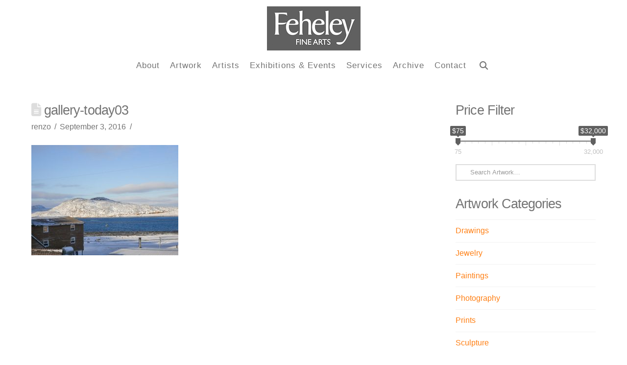

--- FILE ---
content_type: text/html; charset=utf-8
request_url: https://www.google.com/recaptcha/api2/anchor?ar=1&k=6LfHrSkUAAAAAPnKk5cT6JuKlKPzbwyTYuO8--Vr&co=aHR0cHM6Ly9mZWhlbGV5ZmluZWFydHMuY29tOjQ0Mw..&hl=en&v=9TiwnJFHeuIw_s0wSd3fiKfN&size=invisible&anchor-ms=20000&execute-ms=30000&cb=oz0f99vdje11
body_size: 48798
content:
<!DOCTYPE HTML><html dir="ltr" lang="en"><head><meta http-equiv="Content-Type" content="text/html; charset=UTF-8">
<meta http-equiv="X-UA-Compatible" content="IE=edge">
<title>reCAPTCHA</title>
<style type="text/css">
/* cyrillic-ext */
@font-face {
  font-family: 'Roboto';
  font-style: normal;
  font-weight: 400;
  font-stretch: 100%;
  src: url(//fonts.gstatic.com/s/roboto/v48/KFO7CnqEu92Fr1ME7kSn66aGLdTylUAMa3GUBHMdazTgWw.woff2) format('woff2');
  unicode-range: U+0460-052F, U+1C80-1C8A, U+20B4, U+2DE0-2DFF, U+A640-A69F, U+FE2E-FE2F;
}
/* cyrillic */
@font-face {
  font-family: 'Roboto';
  font-style: normal;
  font-weight: 400;
  font-stretch: 100%;
  src: url(//fonts.gstatic.com/s/roboto/v48/KFO7CnqEu92Fr1ME7kSn66aGLdTylUAMa3iUBHMdazTgWw.woff2) format('woff2');
  unicode-range: U+0301, U+0400-045F, U+0490-0491, U+04B0-04B1, U+2116;
}
/* greek-ext */
@font-face {
  font-family: 'Roboto';
  font-style: normal;
  font-weight: 400;
  font-stretch: 100%;
  src: url(//fonts.gstatic.com/s/roboto/v48/KFO7CnqEu92Fr1ME7kSn66aGLdTylUAMa3CUBHMdazTgWw.woff2) format('woff2');
  unicode-range: U+1F00-1FFF;
}
/* greek */
@font-face {
  font-family: 'Roboto';
  font-style: normal;
  font-weight: 400;
  font-stretch: 100%;
  src: url(//fonts.gstatic.com/s/roboto/v48/KFO7CnqEu92Fr1ME7kSn66aGLdTylUAMa3-UBHMdazTgWw.woff2) format('woff2');
  unicode-range: U+0370-0377, U+037A-037F, U+0384-038A, U+038C, U+038E-03A1, U+03A3-03FF;
}
/* math */
@font-face {
  font-family: 'Roboto';
  font-style: normal;
  font-weight: 400;
  font-stretch: 100%;
  src: url(//fonts.gstatic.com/s/roboto/v48/KFO7CnqEu92Fr1ME7kSn66aGLdTylUAMawCUBHMdazTgWw.woff2) format('woff2');
  unicode-range: U+0302-0303, U+0305, U+0307-0308, U+0310, U+0312, U+0315, U+031A, U+0326-0327, U+032C, U+032F-0330, U+0332-0333, U+0338, U+033A, U+0346, U+034D, U+0391-03A1, U+03A3-03A9, U+03B1-03C9, U+03D1, U+03D5-03D6, U+03F0-03F1, U+03F4-03F5, U+2016-2017, U+2034-2038, U+203C, U+2040, U+2043, U+2047, U+2050, U+2057, U+205F, U+2070-2071, U+2074-208E, U+2090-209C, U+20D0-20DC, U+20E1, U+20E5-20EF, U+2100-2112, U+2114-2115, U+2117-2121, U+2123-214F, U+2190, U+2192, U+2194-21AE, U+21B0-21E5, U+21F1-21F2, U+21F4-2211, U+2213-2214, U+2216-22FF, U+2308-230B, U+2310, U+2319, U+231C-2321, U+2336-237A, U+237C, U+2395, U+239B-23B7, U+23D0, U+23DC-23E1, U+2474-2475, U+25AF, U+25B3, U+25B7, U+25BD, U+25C1, U+25CA, U+25CC, U+25FB, U+266D-266F, U+27C0-27FF, U+2900-2AFF, U+2B0E-2B11, U+2B30-2B4C, U+2BFE, U+3030, U+FF5B, U+FF5D, U+1D400-1D7FF, U+1EE00-1EEFF;
}
/* symbols */
@font-face {
  font-family: 'Roboto';
  font-style: normal;
  font-weight: 400;
  font-stretch: 100%;
  src: url(//fonts.gstatic.com/s/roboto/v48/KFO7CnqEu92Fr1ME7kSn66aGLdTylUAMaxKUBHMdazTgWw.woff2) format('woff2');
  unicode-range: U+0001-000C, U+000E-001F, U+007F-009F, U+20DD-20E0, U+20E2-20E4, U+2150-218F, U+2190, U+2192, U+2194-2199, U+21AF, U+21E6-21F0, U+21F3, U+2218-2219, U+2299, U+22C4-22C6, U+2300-243F, U+2440-244A, U+2460-24FF, U+25A0-27BF, U+2800-28FF, U+2921-2922, U+2981, U+29BF, U+29EB, U+2B00-2BFF, U+4DC0-4DFF, U+FFF9-FFFB, U+10140-1018E, U+10190-1019C, U+101A0, U+101D0-101FD, U+102E0-102FB, U+10E60-10E7E, U+1D2C0-1D2D3, U+1D2E0-1D37F, U+1F000-1F0FF, U+1F100-1F1AD, U+1F1E6-1F1FF, U+1F30D-1F30F, U+1F315, U+1F31C, U+1F31E, U+1F320-1F32C, U+1F336, U+1F378, U+1F37D, U+1F382, U+1F393-1F39F, U+1F3A7-1F3A8, U+1F3AC-1F3AF, U+1F3C2, U+1F3C4-1F3C6, U+1F3CA-1F3CE, U+1F3D4-1F3E0, U+1F3ED, U+1F3F1-1F3F3, U+1F3F5-1F3F7, U+1F408, U+1F415, U+1F41F, U+1F426, U+1F43F, U+1F441-1F442, U+1F444, U+1F446-1F449, U+1F44C-1F44E, U+1F453, U+1F46A, U+1F47D, U+1F4A3, U+1F4B0, U+1F4B3, U+1F4B9, U+1F4BB, U+1F4BF, U+1F4C8-1F4CB, U+1F4D6, U+1F4DA, U+1F4DF, U+1F4E3-1F4E6, U+1F4EA-1F4ED, U+1F4F7, U+1F4F9-1F4FB, U+1F4FD-1F4FE, U+1F503, U+1F507-1F50B, U+1F50D, U+1F512-1F513, U+1F53E-1F54A, U+1F54F-1F5FA, U+1F610, U+1F650-1F67F, U+1F687, U+1F68D, U+1F691, U+1F694, U+1F698, U+1F6AD, U+1F6B2, U+1F6B9-1F6BA, U+1F6BC, U+1F6C6-1F6CF, U+1F6D3-1F6D7, U+1F6E0-1F6EA, U+1F6F0-1F6F3, U+1F6F7-1F6FC, U+1F700-1F7FF, U+1F800-1F80B, U+1F810-1F847, U+1F850-1F859, U+1F860-1F887, U+1F890-1F8AD, U+1F8B0-1F8BB, U+1F8C0-1F8C1, U+1F900-1F90B, U+1F93B, U+1F946, U+1F984, U+1F996, U+1F9E9, U+1FA00-1FA6F, U+1FA70-1FA7C, U+1FA80-1FA89, U+1FA8F-1FAC6, U+1FACE-1FADC, U+1FADF-1FAE9, U+1FAF0-1FAF8, U+1FB00-1FBFF;
}
/* vietnamese */
@font-face {
  font-family: 'Roboto';
  font-style: normal;
  font-weight: 400;
  font-stretch: 100%;
  src: url(//fonts.gstatic.com/s/roboto/v48/KFO7CnqEu92Fr1ME7kSn66aGLdTylUAMa3OUBHMdazTgWw.woff2) format('woff2');
  unicode-range: U+0102-0103, U+0110-0111, U+0128-0129, U+0168-0169, U+01A0-01A1, U+01AF-01B0, U+0300-0301, U+0303-0304, U+0308-0309, U+0323, U+0329, U+1EA0-1EF9, U+20AB;
}
/* latin-ext */
@font-face {
  font-family: 'Roboto';
  font-style: normal;
  font-weight: 400;
  font-stretch: 100%;
  src: url(//fonts.gstatic.com/s/roboto/v48/KFO7CnqEu92Fr1ME7kSn66aGLdTylUAMa3KUBHMdazTgWw.woff2) format('woff2');
  unicode-range: U+0100-02BA, U+02BD-02C5, U+02C7-02CC, U+02CE-02D7, U+02DD-02FF, U+0304, U+0308, U+0329, U+1D00-1DBF, U+1E00-1E9F, U+1EF2-1EFF, U+2020, U+20A0-20AB, U+20AD-20C0, U+2113, U+2C60-2C7F, U+A720-A7FF;
}
/* latin */
@font-face {
  font-family: 'Roboto';
  font-style: normal;
  font-weight: 400;
  font-stretch: 100%;
  src: url(//fonts.gstatic.com/s/roboto/v48/KFO7CnqEu92Fr1ME7kSn66aGLdTylUAMa3yUBHMdazQ.woff2) format('woff2');
  unicode-range: U+0000-00FF, U+0131, U+0152-0153, U+02BB-02BC, U+02C6, U+02DA, U+02DC, U+0304, U+0308, U+0329, U+2000-206F, U+20AC, U+2122, U+2191, U+2193, U+2212, U+2215, U+FEFF, U+FFFD;
}
/* cyrillic-ext */
@font-face {
  font-family: 'Roboto';
  font-style: normal;
  font-weight: 500;
  font-stretch: 100%;
  src: url(//fonts.gstatic.com/s/roboto/v48/KFO7CnqEu92Fr1ME7kSn66aGLdTylUAMa3GUBHMdazTgWw.woff2) format('woff2');
  unicode-range: U+0460-052F, U+1C80-1C8A, U+20B4, U+2DE0-2DFF, U+A640-A69F, U+FE2E-FE2F;
}
/* cyrillic */
@font-face {
  font-family: 'Roboto';
  font-style: normal;
  font-weight: 500;
  font-stretch: 100%;
  src: url(//fonts.gstatic.com/s/roboto/v48/KFO7CnqEu92Fr1ME7kSn66aGLdTylUAMa3iUBHMdazTgWw.woff2) format('woff2');
  unicode-range: U+0301, U+0400-045F, U+0490-0491, U+04B0-04B1, U+2116;
}
/* greek-ext */
@font-face {
  font-family: 'Roboto';
  font-style: normal;
  font-weight: 500;
  font-stretch: 100%;
  src: url(//fonts.gstatic.com/s/roboto/v48/KFO7CnqEu92Fr1ME7kSn66aGLdTylUAMa3CUBHMdazTgWw.woff2) format('woff2');
  unicode-range: U+1F00-1FFF;
}
/* greek */
@font-face {
  font-family: 'Roboto';
  font-style: normal;
  font-weight: 500;
  font-stretch: 100%;
  src: url(//fonts.gstatic.com/s/roboto/v48/KFO7CnqEu92Fr1ME7kSn66aGLdTylUAMa3-UBHMdazTgWw.woff2) format('woff2');
  unicode-range: U+0370-0377, U+037A-037F, U+0384-038A, U+038C, U+038E-03A1, U+03A3-03FF;
}
/* math */
@font-face {
  font-family: 'Roboto';
  font-style: normal;
  font-weight: 500;
  font-stretch: 100%;
  src: url(//fonts.gstatic.com/s/roboto/v48/KFO7CnqEu92Fr1ME7kSn66aGLdTylUAMawCUBHMdazTgWw.woff2) format('woff2');
  unicode-range: U+0302-0303, U+0305, U+0307-0308, U+0310, U+0312, U+0315, U+031A, U+0326-0327, U+032C, U+032F-0330, U+0332-0333, U+0338, U+033A, U+0346, U+034D, U+0391-03A1, U+03A3-03A9, U+03B1-03C9, U+03D1, U+03D5-03D6, U+03F0-03F1, U+03F4-03F5, U+2016-2017, U+2034-2038, U+203C, U+2040, U+2043, U+2047, U+2050, U+2057, U+205F, U+2070-2071, U+2074-208E, U+2090-209C, U+20D0-20DC, U+20E1, U+20E5-20EF, U+2100-2112, U+2114-2115, U+2117-2121, U+2123-214F, U+2190, U+2192, U+2194-21AE, U+21B0-21E5, U+21F1-21F2, U+21F4-2211, U+2213-2214, U+2216-22FF, U+2308-230B, U+2310, U+2319, U+231C-2321, U+2336-237A, U+237C, U+2395, U+239B-23B7, U+23D0, U+23DC-23E1, U+2474-2475, U+25AF, U+25B3, U+25B7, U+25BD, U+25C1, U+25CA, U+25CC, U+25FB, U+266D-266F, U+27C0-27FF, U+2900-2AFF, U+2B0E-2B11, U+2B30-2B4C, U+2BFE, U+3030, U+FF5B, U+FF5D, U+1D400-1D7FF, U+1EE00-1EEFF;
}
/* symbols */
@font-face {
  font-family: 'Roboto';
  font-style: normal;
  font-weight: 500;
  font-stretch: 100%;
  src: url(//fonts.gstatic.com/s/roboto/v48/KFO7CnqEu92Fr1ME7kSn66aGLdTylUAMaxKUBHMdazTgWw.woff2) format('woff2');
  unicode-range: U+0001-000C, U+000E-001F, U+007F-009F, U+20DD-20E0, U+20E2-20E4, U+2150-218F, U+2190, U+2192, U+2194-2199, U+21AF, U+21E6-21F0, U+21F3, U+2218-2219, U+2299, U+22C4-22C6, U+2300-243F, U+2440-244A, U+2460-24FF, U+25A0-27BF, U+2800-28FF, U+2921-2922, U+2981, U+29BF, U+29EB, U+2B00-2BFF, U+4DC0-4DFF, U+FFF9-FFFB, U+10140-1018E, U+10190-1019C, U+101A0, U+101D0-101FD, U+102E0-102FB, U+10E60-10E7E, U+1D2C0-1D2D3, U+1D2E0-1D37F, U+1F000-1F0FF, U+1F100-1F1AD, U+1F1E6-1F1FF, U+1F30D-1F30F, U+1F315, U+1F31C, U+1F31E, U+1F320-1F32C, U+1F336, U+1F378, U+1F37D, U+1F382, U+1F393-1F39F, U+1F3A7-1F3A8, U+1F3AC-1F3AF, U+1F3C2, U+1F3C4-1F3C6, U+1F3CA-1F3CE, U+1F3D4-1F3E0, U+1F3ED, U+1F3F1-1F3F3, U+1F3F5-1F3F7, U+1F408, U+1F415, U+1F41F, U+1F426, U+1F43F, U+1F441-1F442, U+1F444, U+1F446-1F449, U+1F44C-1F44E, U+1F453, U+1F46A, U+1F47D, U+1F4A3, U+1F4B0, U+1F4B3, U+1F4B9, U+1F4BB, U+1F4BF, U+1F4C8-1F4CB, U+1F4D6, U+1F4DA, U+1F4DF, U+1F4E3-1F4E6, U+1F4EA-1F4ED, U+1F4F7, U+1F4F9-1F4FB, U+1F4FD-1F4FE, U+1F503, U+1F507-1F50B, U+1F50D, U+1F512-1F513, U+1F53E-1F54A, U+1F54F-1F5FA, U+1F610, U+1F650-1F67F, U+1F687, U+1F68D, U+1F691, U+1F694, U+1F698, U+1F6AD, U+1F6B2, U+1F6B9-1F6BA, U+1F6BC, U+1F6C6-1F6CF, U+1F6D3-1F6D7, U+1F6E0-1F6EA, U+1F6F0-1F6F3, U+1F6F7-1F6FC, U+1F700-1F7FF, U+1F800-1F80B, U+1F810-1F847, U+1F850-1F859, U+1F860-1F887, U+1F890-1F8AD, U+1F8B0-1F8BB, U+1F8C0-1F8C1, U+1F900-1F90B, U+1F93B, U+1F946, U+1F984, U+1F996, U+1F9E9, U+1FA00-1FA6F, U+1FA70-1FA7C, U+1FA80-1FA89, U+1FA8F-1FAC6, U+1FACE-1FADC, U+1FADF-1FAE9, U+1FAF0-1FAF8, U+1FB00-1FBFF;
}
/* vietnamese */
@font-face {
  font-family: 'Roboto';
  font-style: normal;
  font-weight: 500;
  font-stretch: 100%;
  src: url(//fonts.gstatic.com/s/roboto/v48/KFO7CnqEu92Fr1ME7kSn66aGLdTylUAMa3OUBHMdazTgWw.woff2) format('woff2');
  unicode-range: U+0102-0103, U+0110-0111, U+0128-0129, U+0168-0169, U+01A0-01A1, U+01AF-01B0, U+0300-0301, U+0303-0304, U+0308-0309, U+0323, U+0329, U+1EA0-1EF9, U+20AB;
}
/* latin-ext */
@font-face {
  font-family: 'Roboto';
  font-style: normal;
  font-weight: 500;
  font-stretch: 100%;
  src: url(//fonts.gstatic.com/s/roboto/v48/KFO7CnqEu92Fr1ME7kSn66aGLdTylUAMa3KUBHMdazTgWw.woff2) format('woff2');
  unicode-range: U+0100-02BA, U+02BD-02C5, U+02C7-02CC, U+02CE-02D7, U+02DD-02FF, U+0304, U+0308, U+0329, U+1D00-1DBF, U+1E00-1E9F, U+1EF2-1EFF, U+2020, U+20A0-20AB, U+20AD-20C0, U+2113, U+2C60-2C7F, U+A720-A7FF;
}
/* latin */
@font-face {
  font-family: 'Roboto';
  font-style: normal;
  font-weight: 500;
  font-stretch: 100%;
  src: url(//fonts.gstatic.com/s/roboto/v48/KFO7CnqEu92Fr1ME7kSn66aGLdTylUAMa3yUBHMdazQ.woff2) format('woff2');
  unicode-range: U+0000-00FF, U+0131, U+0152-0153, U+02BB-02BC, U+02C6, U+02DA, U+02DC, U+0304, U+0308, U+0329, U+2000-206F, U+20AC, U+2122, U+2191, U+2193, U+2212, U+2215, U+FEFF, U+FFFD;
}
/* cyrillic-ext */
@font-face {
  font-family: 'Roboto';
  font-style: normal;
  font-weight: 900;
  font-stretch: 100%;
  src: url(//fonts.gstatic.com/s/roboto/v48/KFO7CnqEu92Fr1ME7kSn66aGLdTylUAMa3GUBHMdazTgWw.woff2) format('woff2');
  unicode-range: U+0460-052F, U+1C80-1C8A, U+20B4, U+2DE0-2DFF, U+A640-A69F, U+FE2E-FE2F;
}
/* cyrillic */
@font-face {
  font-family: 'Roboto';
  font-style: normal;
  font-weight: 900;
  font-stretch: 100%;
  src: url(//fonts.gstatic.com/s/roboto/v48/KFO7CnqEu92Fr1ME7kSn66aGLdTylUAMa3iUBHMdazTgWw.woff2) format('woff2');
  unicode-range: U+0301, U+0400-045F, U+0490-0491, U+04B0-04B1, U+2116;
}
/* greek-ext */
@font-face {
  font-family: 'Roboto';
  font-style: normal;
  font-weight: 900;
  font-stretch: 100%;
  src: url(//fonts.gstatic.com/s/roboto/v48/KFO7CnqEu92Fr1ME7kSn66aGLdTylUAMa3CUBHMdazTgWw.woff2) format('woff2');
  unicode-range: U+1F00-1FFF;
}
/* greek */
@font-face {
  font-family: 'Roboto';
  font-style: normal;
  font-weight: 900;
  font-stretch: 100%;
  src: url(//fonts.gstatic.com/s/roboto/v48/KFO7CnqEu92Fr1ME7kSn66aGLdTylUAMa3-UBHMdazTgWw.woff2) format('woff2');
  unicode-range: U+0370-0377, U+037A-037F, U+0384-038A, U+038C, U+038E-03A1, U+03A3-03FF;
}
/* math */
@font-face {
  font-family: 'Roboto';
  font-style: normal;
  font-weight: 900;
  font-stretch: 100%;
  src: url(//fonts.gstatic.com/s/roboto/v48/KFO7CnqEu92Fr1ME7kSn66aGLdTylUAMawCUBHMdazTgWw.woff2) format('woff2');
  unicode-range: U+0302-0303, U+0305, U+0307-0308, U+0310, U+0312, U+0315, U+031A, U+0326-0327, U+032C, U+032F-0330, U+0332-0333, U+0338, U+033A, U+0346, U+034D, U+0391-03A1, U+03A3-03A9, U+03B1-03C9, U+03D1, U+03D5-03D6, U+03F0-03F1, U+03F4-03F5, U+2016-2017, U+2034-2038, U+203C, U+2040, U+2043, U+2047, U+2050, U+2057, U+205F, U+2070-2071, U+2074-208E, U+2090-209C, U+20D0-20DC, U+20E1, U+20E5-20EF, U+2100-2112, U+2114-2115, U+2117-2121, U+2123-214F, U+2190, U+2192, U+2194-21AE, U+21B0-21E5, U+21F1-21F2, U+21F4-2211, U+2213-2214, U+2216-22FF, U+2308-230B, U+2310, U+2319, U+231C-2321, U+2336-237A, U+237C, U+2395, U+239B-23B7, U+23D0, U+23DC-23E1, U+2474-2475, U+25AF, U+25B3, U+25B7, U+25BD, U+25C1, U+25CA, U+25CC, U+25FB, U+266D-266F, U+27C0-27FF, U+2900-2AFF, U+2B0E-2B11, U+2B30-2B4C, U+2BFE, U+3030, U+FF5B, U+FF5D, U+1D400-1D7FF, U+1EE00-1EEFF;
}
/* symbols */
@font-face {
  font-family: 'Roboto';
  font-style: normal;
  font-weight: 900;
  font-stretch: 100%;
  src: url(//fonts.gstatic.com/s/roboto/v48/KFO7CnqEu92Fr1ME7kSn66aGLdTylUAMaxKUBHMdazTgWw.woff2) format('woff2');
  unicode-range: U+0001-000C, U+000E-001F, U+007F-009F, U+20DD-20E0, U+20E2-20E4, U+2150-218F, U+2190, U+2192, U+2194-2199, U+21AF, U+21E6-21F0, U+21F3, U+2218-2219, U+2299, U+22C4-22C6, U+2300-243F, U+2440-244A, U+2460-24FF, U+25A0-27BF, U+2800-28FF, U+2921-2922, U+2981, U+29BF, U+29EB, U+2B00-2BFF, U+4DC0-4DFF, U+FFF9-FFFB, U+10140-1018E, U+10190-1019C, U+101A0, U+101D0-101FD, U+102E0-102FB, U+10E60-10E7E, U+1D2C0-1D2D3, U+1D2E0-1D37F, U+1F000-1F0FF, U+1F100-1F1AD, U+1F1E6-1F1FF, U+1F30D-1F30F, U+1F315, U+1F31C, U+1F31E, U+1F320-1F32C, U+1F336, U+1F378, U+1F37D, U+1F382, U+1F393-1F39F, U+1F3A7-1F3A8, U+1F3AC-1F3AF, U+1F3C2, U+1F3C4-1F3C6, U+1F3CA-1F3CE, U+1F3D4-1F3E0, U+1F3ED, U+1F3F1-1F3F3, U+1F3F5-1F3F7, U+1F408, U+1F415, U+1F41F, U+1F426, U+1F43F, U+1F441-1F442, U+1F444, U+1F446-1F449, U+1F44C-1F44E, U+1F453, U+1F46A, U+1F47D, U+1F4A3, U+1F4B0, U+1F4B3, U+1F4B9, U+1F4BB, U+1F4BF, U+1F4C8-1F4CB, U+1F4D6, U+1F4DA, U+1F4DF, U+1F4E3-1F4E6, U+1F4EA-1F4ED, U+1F4F7, U+1F4F9-1F4FB, U+1F4FD-1F4FE, U+1F503, U+1F507-1F50B, U+1F50D, U+1F512-1F513, U+1F53E-1F54A, U+1F54F-1F5FA, U+1F610, U+1F650-1F67F, U+1F687, U+1F68D, U+1F691, U+1F694, U+1F698, U+1F6AD, U+1F6B2, U+1F6B9-1F6BA, U+1F6BC, U+1F6C6-1F6CF, U+1F6D3-1F6D7, U+1F6E0-1F6EA, U+1F6F0-1F6F3, U+1F6F7-1F6FC, U+1F700-1F7FF, U+1F800-1F80B, U+1F810-1F847, U+1F850-1F859, U+1F860-1F887, U+1F890-1F8AD, U+1F8B0-1F8BB, U+1F8C0-1F8C1, U+1F900-1F90B, U+1F93B, U+1F946, U+1F984, U+1F996, U+1F9E9, U+1FA00-1FA6F, U+1FA70-1FA7C, U+1FA80-1FA89, U+1FA8F-1FAC6, U+1FACE-1FADC, U+1FADF-1FAE9, U+1FAF0-1FAF8, U+1FB00-1FBFF;
}
/* vietnamese */
@font-face {
  font-family: 'Roboto';
  font-style: normal;
  font-weight: 900;
  font-stretch: 100%;
  src: url(//fonts.gstatic.com/s/roboto/v48/KFO7CnqEu92Fr1ME7kSn66aGLdTylUAMa3OUBHMdazTgWw.woff2) format('woff2');
  unicode-range: U+0102-0103, U+0110-0111, U+0128-0129, U+0168-0169, U+01A0-01A1, U+01AF-01B0, U+0300-0301, U+0303-0304, U+0308-0309, U+0323, U+0329, U+1EA0-1EF9, U+20AB;
}
/* latin-ext */
@font-face {
  font-family: 'Roboto';
  font-style: normal;
  font-weight: 900;
  font-stretch: 100%;
  src: url(//fonts.gstatic.com/s/roboto/v48/KFO7CnqEu92Fr1ME7kSn66aGLdTylUAMa3KUBHMdazTgWw.woff2) format('woff2');
  unicode-range: U+0100-02BA, U+02BD-02C5, U+02C7-02CC, U+02CE-02D7, U+02DD-02FF, U+0304, U+0308, U+0329, U+1D00-1DBF, U+1E00-1E9F, U+1EF2-1EFF, U+2020, U+20A0-20AB, U+20AD-20C0, U+2113, U+2C60-2C7F, U+A720-A7FF;
}
/* latin */
@font-face {
  font-family: 'Roboto';
  font-style: normal;
  font-weight: 900;
  font-stretch: 100%;
  src: url(//fonts.gstatic.com/s/roboto/v48/KFO7CnqEu92Fr1ME7kSn66aGLdTylUAMa3yUBHMdazQ.woff2) format('woff2');
  unicode-range: U+0000-00FF, U+0131, U+0152-0153, U+02BB-02BC, U+02C6, U+02DA, U+02DC, U+0304, U+0308, U+0329, U+2000-206F, U+20AC, U+2122, U+2191, U+2193, U+2212, U+2215, U+FEFF, U+FFFD;
}

</style>
<link rel="stylesheet" type="text/css" href="https://www.gstatic.com/recaptcha/releases/9TiwnJFHeuIw_s0wSd3fiKfN/styles__ltr.css">
<script nonce="yv_xG4iaCgOf63IUzdDOOw" type="text/javascript">window['__recaptcha_api'] = 'https://www.google.com/recaptcha/api2/';</script>
<script type="text/javascript" src="https://www.gstatic.com/recaptcha/releases/9TiwnJFHeuIw_s0wSd3fiKfN/recaptcha__en.js" nonce="yv_xG4iaCgOf63IUzdDOOw">
      
    </script></head>
<body><div id="rc-anchor-alert" class="rc-anchor-alert"></div>
<input type="hidden" id="recaptcha-token" value="[base64]">
<script type="text/javascript" nonce="yv_xG4iaCgOf63IUzdDOOw">
      recaptcha.anchor.Main.init("[\x22ainput\x22,[\x22bgdata\x22,\x22\x22,\[base64]/[base64]/[base64]/[base64]/[base64]/[base64]/[base64]/[base64]/[base64]/[base64]\\u003d\x22,\[base64]\\u003d\\u003d\x22,\[base64]/M25XehYqRTllw5bCssKFFQrCq8OPCHnChFduwqkAw7vCoMKrw6dWCsObwqMBVgrCicOZw651PRXDumptw7rCtsOZw7fCtw7Dl2XDj8K6wq0Ew6QpWAY9w5fCrhfCoMKGwrZSw4fCn8OmWMOmwr9mwrxBwpzDi2/DlcOHJmTDgsOtw4zDicOCVMK4w7lmwo06cUQDCQt3LlnDlXh3wp0+w6bDhcKcw5/Do8OULcOwwr4EesK+UsKHw5LCgGQfOQTCrUvDtFzDncK3w4fDnsOrwrVtw5YDSDDDrADCiG/CgB3DksOBw4V9LMKmwpNuV8K1KMOjO8Ofw4HCssKbw4FPwqJxw4jDmzkVw7A/wpDDhi1gdsOXTsOBw7PDsMOERhIDwqnDmBZFeQ1PAj/Dr8K7dsKefCAIYMO3UsKjwq7DlcOVw7jDnMKvaFfChcOUUcOjw7bDgMOuWEfDq0gOw6zDlsKHfjrCgcOkwqDDoG3Cl8OsXMOoXcOGf8KEw4/Ci8OeOsOEwqlvw45IB8OUw7pNwpUsf1hNwpJhw4XDpcOWwql7wrnCl8ORwqt5w57DuXXDgcOrwozDo0Q9fsKAw4HDm0BIw4lXaMO5w4k2GMKgBitpw7oXZMOpHi09w6QZw5Z9wrNRZTxBHCLDncONUgrCoQ0iw5TDm8KNw6HDhFDDrGnCucK5w50qw4/DgnVkMsOxw68uw7zCvwzDnj3DssOyw6TCpC/CisOpwr3Ds3HDh8OUwqHCjsKEwofDpUMiYMO+w5oKw4PCusOcVGTClsOTWFvDoB/DkxIswqrDojvDiG7Dv8KvAF3ChsKgw590dsK3FxI/BgrDrl8FwrJDBBXDg1zDqMOnw4k3wpJ/w4V5EMORwo55PMKawpo+ejAzw6TDnsOZJMOTZRoTwpFiTMKFwq52GQZ8w5fDvsOWw4Y/amfCmsOVIMOPwoXClcKyw4DDjDHCiMKSBirDiUPCmGDDoC1qJsKiwqHCuT7ChUMHTwHDoAQ5w7XDi8ONL2QTw5NZwpkmwqbDr8OYw50ZwrITwofDlsKrA8OYQcK1GsKiwqTCrcKYwrsiVcOXTX59w7/Cu8KeZWhUGXRYd1Rvw5/CtQoFNj4pcUrDnjbDvyPClks6woTDmxk2w5XCgQHClcOow6sYUCQVMMKgC2PDv8KewqY9fjzCuFBww4/CjsKaWMOFDRzDrzk6w4E0wqMMDsK+AMO6w6vCrsO7wq1mQC5/SHLDpzbDhBXDjcOKw5UbfsKjw5fDkykeM1fDlWzDo8OBw5zDljw9w5vDhsOkAsO1Bn4Mw5bCo1gHwoVCasOcwqHCtW/[base64]/Cgwcww6nCssOFagrCsAB5w6dKw7LDosO1w7w2wpjCslkMw5kQw7EPSlzCqMOhLcOOFsO0ccKrXcKsZEkuawx2TmzCgsOAw43CqnF2wo14w4/[base64]/wptCYMOyw7nDvGdwZFgew6kQwpMQH18xR8KDecKcKiPCn8OOwpDCjnZ+KMK+e1I8wpbDgsKcEsKvVMKVwq9IwoDCjBkmwo0xWkXDgkokw70FNkjCkcOTRh5wQljDmcOdYAvCqgDDiR9QXQp9woHDtU/[base64]/DmmzDhlvDq0JoT8OtQMOhwqVaw7LDiS7DusOPbcOhw60qVB0Hw6EOwrQITMKgw60kEjkYw4PDhk4uQ8OqR2nCrD5NwpwRWBDDm8Owf8OGw5/[base64]/[base64]/w6lLwrLDi8OMa8O4w5HCkcKxwoMLw7xawr0dw4rDg8KyWMOBbUbCv8O3QEYFE3TCsggtcAHCiMKhU8KmwroewoxzwpZdwpDCo8OMwpo5w5PCosK8wo9/[base64]/ZA9aOcOcTANpwp8qEsKqw4rCmcKQw79JwrLDoVU3wo1bwppSMSUnMMO/LlzCvirCosOXwoAEw7Juw5N6f3pkOsKlCyvCk8KNacOcDEVYYzTDl3tbw6DDhFJcIcKhw7M4wrhdw6JvwpVYWBtkIcOXF8K6w7h9w7l1wq/DrcOgGMKTw5BoEjo2UcKpwpt1KAwYZEMxwp7Dv8KOF8KQF8KaIz7DkH/CnsO+PcOXan18wq3DlcOBRcOlwqkKMsKaE23Ct8OCwoLCvWfCuBYFw6HCjMKOw5UPSWhANsK+I0rCkjrCvHFGwpXDkcODw5fDpFbDuRYCFSV1G8K8wrk5Q8OZw68Fw4FKO8KSw4zDrcOXw4QXwovCvR5PAi/Cm8K7w4pDfMO8w5jDuMK0wq/CqxwTw5F9ehF4W05cw6hMwrtRw4xWJsKjPcOMw4LDhRtcCcOSwpjDk8OpHk9yw7XCt1bDtWbDsgDDp8KTUCB4EcOLYcOGw59Yw5zCg3nCi8Okw7/Co8OQw5RTZkddfcOveDnDl8OPKyc7w5lHwq3Cr8O7w4DCvsO/wrXCojQ/[base64]/CmMKoFsKIwpsew519wrHCmsOLdMOPCEPDj8OAw5DDnlzCimzDrsKPw4BuAcOKfVMdb8KFNcKbPsKYMld+G8K2wp4sDXjCl8K3RMOkw44mwqITcCgsw6ptwq/DvcOkX8KKwoAWw5/DocKBwqPDjwIKa8Kywo/DlQjDh8Obw7tAwoQjwrLCjsKIw7nCk2c5w6VPwpMOw6HCqj3Cgk8AdlNjO8Kxwr4XecOow53DkkPDk8KZw6sNP8K7ZF3DocO1GwIcEwcWw70nwqsYUB/DpcOOPl3Dh8OdBXAdwrsxJcOPw5jCiArDg3fCuy/CqcK6wqjCocO5YMKCTHnDl28Rw6BRa8Kgw6ULw6dULcOqLDTDiMK5VMKpw73DgMKgfUxcJMOiwqzDpmsvwo/Cs1zDmsOXEsOTBy/DqRrDpxLCqcOsNyHDpw4xw5BiAkVSOsOgw7x4LcK1w6TCmEPCrWrDvcKHw5XDlBFTw7nDjwwgN8O1w7bDhjnCngdpw53DjEYPwqPDgsKyb8O3RMKTw63CtU9nTyLDjGh/wpk0IgPCok01woPCpsO/eWVpwqh9wphAwp8vw7IyDsOQf8OKwrR8wqwMXDbDqHwiA8K9wqvCtygIwpkww7/Dv8O/H8KWEsO3BUoxwqM5wpLCrcOEe8K/CjdqO8OKAmbDuV3Dh0nDkMKCVsOgw4IpAsO2w5DCikYdwq3Ct8O6csO9wqHCtRDDggRawqAHw5M/wrxWwooew6B2cMKfYMK4w5bDhsOKC8KtGx/DiAo7RcOOwoLDscO8w51JeMOfJ8OuwoPDisOvLGF3wojCs27Cg8KCPsOTw5bCgj7Cv2xFb8O+ThJrJ8KZw4xBw5gywrTCn8OQIyZBw6DDmxHDisK9Kjddw7rCrGDChsOcwr7Cql/ChgUmPUHDmTMhDMK0w73CnhPDrcK4HSfCrUFSJUxVa8KgXFDCocO7wpRYwoUlw6dyB8KqwqTDosK0wqXDtETClUsjfsKHOsOSFULCi8OKVngSbsO/c1NTOx7Dq8Odw7XDgVDDlMKXw4opw4IEwpwCwownYFzCgcOTGcKDF8OgBMKDHcKhwrkew58AdjMcRGE1w5nDlh/DjWN9w7nCrMOvTh4HOQ7DusK7GQNQKcK/MhnCj8KEBSoGwrstwp3Co8OKURDCn2/DlMKcwobDn8KoYh/DnAjDiW7DhcKkOFzCiQMfBEvDqxQkwpTDlcORVg3Doz8mw5zCv8KBw4HClMKdSEdSdCMVGMKdwpNzN8OuJW8iw48pwpnDlinDsMOTwqocSTwawphhw68Yw5/DgRvDrMOhw6I4w6xyw6HDmXQAIUTDlQDCl1Z/fS01ScKOwoZJT8KQwpLCgsK9CsOawrrCkMOoNSRSAAfDusOvw4sDZEXDpEkqfzoCXMKIFwbCisOxw68SXGQYaVDCvcKGSsKWD8KtwqjDkMOwXnzDm27DvzsEw4XDscOxQ03ClC4jR2rDmiksw7E3H8O9WhzDsh/Dn8KSf0wMPmvCvi0Iw6E/e2wuwop+wqA2dGjDnsO1wqvCsiwja8KBD8K1VcOPUkEVJ8KcMMKPwp1/w6vChwZhPj/DkGcTCMKSO1ZEOxIcQklaKUnCoRLDgDfDjEAsw6UMw4RIGMKPDmpuIsK9w4/DlsO2w5XCvidUw5JFGMKBVMOCV2PCoVdYw5dtLXHDhgHCnMOxwqHCmVRuST/[base64]/VW3CgTEPwqw9wqLCrR3Dj8Omw7fDlDsaasKew5rDkcKJWsO4wrs8w6zDu8OXw5LClMOawrDDqMOfEB0DaS0Fw61NN8OiCMK+WhEYdGRPw7vDvcO7w6Qgw6/CpmwWwos/w77CpiXCqFJpwrXDplPCsMKqRnFsbUPDosOuesOfw7czKcKJw7PCpBXDjMO0GMO5WmLDqVYGw4jCiR/CqWMmWcKtwqHDiwXCk8OeAMKCUFwZZ8Oow4o1KhHCiWDCgUx2NsOqScO5wovDjh7Ds8KFaC3DqjTCrF4nQcKtwq/CsinDnh7CpkTDsXTDjD/CjBR1IQbCucKiJcOZwpzCgsOgViEYw7fDh8OEwrITcD07CcKjwp1KKsOfw7VIw5bCjsKZBXUZwoTDpSEYw4PChHpfw5xUwoNVTS7DtsOtwqLDtsKSdXbDuVDCo8KCAsOUwqJJQGPDoW/Do1QvbMOhwrhke8OWLjLCpgHDqSMfw6RKCjnDicKJwpBuwr3Ds2/[base64]/CiSQ2wpVpw7DDgzbDhw0UNMORIMOhVwBNwoMbZ8KaC8OGdwFQUn7DuyPDm2fCnQ/DkcOJR8O3wrvDrCNGwq0SH8KRBzfCkcOSw7R5YnNFw6UBw5psRcOwwpc4Mm/[base64]/DvXxvZVDChcKmwpM9PlhCYsKtSyoww6QuwrN6VlfDlcKgIcOXw70uw7NSwpJmw7Jawq10w6HCtV/DiEU7HsOOWyg2f8O8G8OLJzTComwkBWsGGwc+B8KpwrEww5EZwq/Dm8O/PsKGNcO8w4LCt8OmckTDq8Kkw6vDlyUrwoFswr/CssK+NcKdK8OaMlZrwqprTsK5HmwAwrXDuQXDrXlawq9sEG7Dk8KjNGV+JxrDncOTwqkIMcKPw7PCq8OVw5vCkkwucFjCucO9wpLDnkQhwqPDrMOLwpIxw6HDnMK6wqTCi8KQRygWwp7CnF/DnnIewr7CocK7wpssfMKZw7FCEMKPwqMZNsK9wpXCg8KXW8OMMMKFw5DCjmTDpMKCw7QwOcO8NMKpIsO0w7fCusOVFMOsbBDDgTs/w7h+w7LDoMO9HsOoB8K/[base64]/wosPXX4CH0dWDEHCt2haw7jDqTfDucOrw5PCuU9+I0sjwpXDhmbDu8Oyw6hNw7pAw7XDiMKpwpIgTVzCvMK4wol5wqNqwqXCu8Khw4XDgTBadSMvw7BwPUsVZgbDnsK2wolWSkxIYHkQwqPCiBPDkGPDhW/[base64]/Cl3DCk8KFTnExOgDDl8K9KcObw7fDn8KMUFHCkgfDvhlJwrPCq8Kvw74VwoTDjk3DsXbCgz9HQicsN8KTDcOUZsOhwqYYwqdZdRLDolVrw6t5CwbDqMK8wqAbasOywrFERm8Uw4FTw4gSZ8OUTy7DgmEeesOjFC40MsO/w6cqwobDp8OAVHPDuTjDkjrCh8OLBQHCmsOcw63DkW/CoMOSw4PDqit1w6PCnMOeGkRAwqALwrgKLQvCoUVrHsKGwr49wo3CoB0vwp1zQcOjdsKswoDCo8KXwpTCk1UMw7FhwofCqMKpwoXCqCTDtcOeOsKTwrvCmXVECnccLVTCucKjw5Y2wp1aw7JmK8OHB8O1wpPDmCjCt0Ihw4tJGU/Dp8KJwoNuXWhVLcKswrsLScOzblJHw5RBwohzHn7CtMOLw6/[base64]/DpMO5w5nDi09LQcK6wpcTWSgNw4TDoFjDvsOVw7HDkMOrDMOowpnCrcKwwr/Cs11swpNxLMOZw61ow7Fhw5TCosKiDVvCkgnCmxBdw4cCCcO0w4jDh8OhWcK4wo7CtsK2wq1WVAPCk8Knwr/CgMKOeWXDqwBqwozDrXB/w5XCtSzCoVVUIwdxcsKNJQJPABPDjmHCrsObwpPChcOEOEjClEHCtTxsDAjCrsOJwq5Dw5p/wrEzwowpbj7CoHbDkcKae8KDOMKVTR8gwoXCjiwHw4/CgHDCocOfbcOpehvCrMO7wrPDjMKiwo0PwovCosKVwrvCkFxSwq9qFUrDiMKLw6TClsKbaScJPQcyw60hRMKRw4kfKsOfwrXCssO0w6fDhsOww7lzw5fCpcO2w7Q3w6gDwpLCi1MuccKhPmpmw77CvcOOwqB/wplCwqHDmWM+X8KBS8O5L1x9BktRfSxlXRDCnALDvAzCucOUwrgywofDmcO/WU4wfSN/woxzP8OTwqrDq8Onwr5WWMKXw7sEVcKXwo46T8KgGS7CpcO2Q2XCrsKoLxp1P8O9w5ZSbwlVJ1/Cq8OKQxMTBgTDglRtwozDthJZwqDClhTDpChDw6XCl8O6eQPDg8OkccKCw6l8e8OAwqZ4w5NywobCh8OfwoIeaBfDhcOHCmgQwpPCmyFREcOcOD7Dh3EdY3HDu8KacH/CqsOPw6MLwq/CvcKiHMOifyXDv8OvJjZRK10DdcKSP0Ulw7lSIMO6w5HCp1ZCL0zClSnCkQkue8KJwqdeWRERdRPCp8Oqw6o+DcOxccKhY0dCw4wJw67DhBLCr8OHw67Dp8K2wobDnnIkw6nCvGdqwqvDl8KFesKQw57CgcKUU1zDjcKkE8KVAMKkwo95BcOAeXPDpMKHECfDnsOdwq/DsMO0HMKKw7PDtXXCtMOLC8KjwpYLIS/DgsOoGMOwwrR3wqNew6oROMKwTldawr9Yw44MN8KSw4HDt2goYcOSZXFfwpLDrsObwoEMw6c4w6QOwr/[base64]/I13CoMKaXQZ/QMOWI0tIw7fCu0dRw4RxDFLDjcOkwrTDgsKew6DDn8OZYcKKw5DCt8KURMOnw4XDtMKcwpXCsUMwE8OCwpHDscOnw6wONGssQMOfwp7DlDdXw4xZw7nCsmE9wrjCmUjCnsKlw6XDs8OnwoPCv8KvVsOhB8KBfcOsw7lvwpdCwqhWw5fClcKZw6MqecKSWWXDoC/CgiDDpcOBwrTCpm7DoMKodC4uWgzClQrDocOfLcKDR0fCm8K/[base64]/w6coHcO/[base64]/CksKfw59fAcOdwq0KwowzwrMtScKVw5fDh8OnQjpYGcOuwrECw6LCgQQfNsOJbzjCr8OmNsKrXcOww79nw7VhUcOwBsK/[base64]/DsgzDvlTCm8OJfVHDtcOIw7lJfk3DpDzCg3vDjQ/ClDNcwo/CkMKECVEwwrQmw63Dr8ODw4s5DcKBcMKGw4UDwrhSQ8O+w4/[base64]/ClsOBHMKmH8K+VMKPJcKfwqDCoMO9wrjCn3DCuMKNb8KUwoswJizDjTrCjMKhw6LDuMKHw7TCs0rCocKgwq8FRMKeW8K1UCUJw6N/w7hfTFQ1TMO3WjzCqSPCj8KqagzCrWzDjVo1TsOowqfCjsKEw5drw51Mw59oUMKzS8OHR8O9wpcUS8OEwoMfGi/CoMKQMMK9wpDCm8OzEsKNEyLCtFVNw4V3CgnChSIOHcKDwrrDgjnDkjcjMMO3WUXCjSrCm8K2ZcOVwoDDo351M8OSPsKfwoIAw4fDu2/CuzYAw63Cv8KqUMOkAMOBwodhw6ZgdsOABwQLw70AEDnDqMK6wqZWNcK3wrbDt10SAsOMw67DpsONwqvCmXA2d8K5McKqwpMKBxcdw6c3wpnDpMO1woEAY37Cm1zDhMKYwpBqwrVSwr/CpyFLHMKtbA5Nw6jDgU7DuMKrw6xJw6XCqcOsJ2FEZMODw5zDq8K5IsOdw6xkw5svw5pDLMK2w7TCg8Ofw7rCh8OtwqYLA8OhLH/CnytrwqQrw51VQcKqOyE/NlTCtMKbZ1pVAksjwrUlwqzCqTvCkE45wq4WH8O6aMOTw4BgY8OdDmc3wp/CgMK+K8OgwrHDpz5DGcKowrHCgsK0enXDsMO8T8KDw73DqMOne8KHbsOxw5nDiElRwpEFwr/DjUl/fMKnfyYzw7rCmD3Ch8OyJsOdHMORworDgcOkS8Kywq3Dp8OpwogQVUMNwovCm8K0w7dSasOzX8KCwrpvUsKOwrlXw4TCucOPfMOKw7/DrcK+DXXDuQDDuMKIw7nCsMKqY2x/[base64]/[base64]/DgcKJNsONw7LDvcOWw5rCqW/Cqgk5w5YVD8OcwpDCsMKqP8KOw4fDrsKhPwRgwrjDgsKJCMKxIMKVwrEMQcOeG8KUw6dPfcKeeCNfwp/DlcOOBCt5UMKGwqLDgTx0fzPCgsOaOcONGHIMUHvDj8KyHAtAfEUcCsKmAEbDgsO/D8OBFMOewpjCrMOGajDCjlRow5fDrMOfwqvCq8O4XxfDqXLDusOowrxORCvCi8OIw7TCr8KFIMKzw4M8OlnDvHUQM0jDgcOgPUXDkALDkgQGwpZOQQHCmn8Hw7nDvi8CwrPCgMOWw7rCkxbDs8KewpVJw4rCicOZw5wAw5IRwo/Dmw/[base64]/DtQpKw7tgeG/DmVLCh3rDgsKRZC8OwqPDsMOUw7zCu8OGw5HCscK2GFbCu8OQw5TDpGdQwrDCpn/DjsOcWsKawrLDk8KteCrDqWLCp8KlPcKbwqzCvmIiw73CocKnw7B1AsOVPkDCrMKfUlVvw6bCukNFA8OkwqdbfMKaw71Jw5M5w4UcwpYFJMK+w4PCrMKpwrDDkMKDF0HDokjDuVLCuDdLw7PCinJ/OsK5w5MgPsK/GTh+XWRNFsOPwoPDpsK6w5zCn8KsVsO9O1AjF8KgRnI1wrfDo8ORw5/[base64]/[base64]/DgwTDgcKwPsOdw4HDtcKJwqgnfBXDs1vCuyhCw7hlwpvCk8Kow7/CmcOtw5DDnC1YesKYQU0CTkzDiHoGwqfCpnDChGfDmMOmw7VawpoNPsKkI8OcScKjw7FXexDDjMO0w4xUR8OlfTXCnMKNwo7Ds8OAVgnCmhoCbcKDw6bChX/Dv2nCiBnCssKDccOKw4R4OsO0axUWGsOYw6zDkcKkwqNuWVHDq8Opw7/[base64]/DtsOwHWtmwoB2fyTDo8KYXcKiw7jCtcKaGcOACGPDrATCkcK2ZS/CgcKcwpvCpsOjbcOxRcOsGsK+bwbDl8KyFRE5woNULsOGw4A0woXCtcKtFwtXwownWsKrSMKWPRrDgUTDjMKvDcOYccOtdsKkUFliw7UywpkDw6BHWsOhw7LCqAfDtsKMw5/CjcKWwqDClMKOw4XCh8O7w73DrElsFFdqc8OkwrJKeU7CrxXDjA7Cm8K1P8Knw4ciUcKjIsKsU8K2TFtoN8O0Lkt6G0DCgC/DvjI2NcOtwrDDnsOIw4QoClrDiFQawr7DuhLDhG1LwpbChcKdKGrCmG7Cg8O/[base64]/[base64]/CryzDmCx/w5fCkGfCowDCpsK0w6UAwqAwOU15HsOpwq7DgRk2w5DCunVFw6nDoHdZwoYAw7FuwqobwoLCh8OpGMOIwqtFX1Bpw6jDklzCvMOsRV5Bw5bCoRAgQMKKKCZjKTpcbcOfw6PDhsOVTsKCwp7Cni/CmgbDvS41w7TDrADDhwHDtMKOSFYjwovDqiHDkz7ClMKAUj4df8Kww755KArCgsOqw5jCrcKsXcOTwoAcUAsRZwzCnH/CucO0KcOMaUjCsDFOSMKYw49xw7hQw7nCnMOPwpfDncKEPcOrSC/DlcO8wonCq3lvwp82aMKJw6hab8O7LFbDjVrCpTEJJsKTTFHDicKbwrXCpzLDnyTClMKuXzAZwpTCgSnCll3CqjhXLcKIZsKqJE7Dv8KNwovDpMK4USLChToSIMKWJsO1wqQhw4HCu8ODb8Kkw4jDjXDCtF7CrjIHC8K/[base64]/DhBnCmxHDn3rDohnCmB4CfUgHwoLDvjTDpMKOHwNCLxjCscKlQyDDszDDlA3Dp8K4w4nDtcKxCk7DoioJwoMRw7lJwq1AwqN/Q8KULnF3HQzDusKkw65/w6ktCMOrwq1Gw7zDp3bCmMKwKMKgw4fCmMKSOcKiwpbCtsOsYMKLY8OXw5zCg8OZw4Y0w7EswqnDgGIkwpTCiyDDlMKPwp1uwovCpMOoUG3CjMKxCBPDq17CicKsGA/CoMOsw6nDsHZywpQsw75EEMKPDwUKRXYDwrNVwq3CqSQvU8OEI8KTdcOzw7/CkcO/PyvCpsOcdsK8PsKXwrEOw6VvwpLCvcObw7AVwqrCmsKRwrkPw4jDsmHClBoswr8ywqF3w6/DlipkScK/wq/DrMO0YGcKWsK3w4Ukw4XDgyFnworDtsOqw6XCqcK9woDDuMK+TcO4w79NwoQOw75Ww7vCnmsSw4DCi1nDq1LDuU5ybMOSwotww40MDsOZwp/DtcKDTR3ChyNqX0bCr8O8KMKJw4XDtRzDmSI2a8KAwqhQw455axlmw6vCm8KgT8OhD8KBwopkw6rDhT7DoMO9LgzDu1/CosK6w6syNTLDvBBEwqRRwrY3Fm7CscOgwq1bBE7CssKZXjbDvEo4wpTCoALDtGvDmit9w7/DshTDuChmDmZsw4PCkzzCuMKcWhVkSsKTA1TCjcO9w7DDkBrCqMKEeXd7w4JVwp9+czXCrgTCjsOQw64ewrXCrxHDhFtJwpPDoFpLUEdjwo9wwo7Cs8Ojw5c4woRZfcKKKU9cLlUCRXfCqsKnw6UZwo0nw5bDo8OsEMKuQsKKDE/Cu3LDtMOHbARuKThBwqYOFXnDpMKLXsKwwqbDpFrCj8KDwqTDjsKMwqLDiBHCmMKmfk3DncKfworDssKwwrDDicOXP03CriDDlsOgw6bCkcOQWcKkw5/Dt18fIwYDdcOpbBJdE8O2RcOaCUVuwq3CrcO7ScK+X0cmw4LDukhKwqU3HsKTw57Clmhrw4kSCcKJw5HDtsOew47CosK/FsOCcT5REwfCoMOpw6gywrNqUnMXw6PDplzDk8Kpw43ChMOrwr/Dg8OmwooPRcKvCR7Cq2jCgsObwppOX8K8BxPCqnTDnMKVw6bCicKmVTrDlMKELynDvXYVAcKTwqbDncKUwokrfXdFSHTCpsKewrkZUsOmEkjDpsK9ZlvCr8OnwqE4SMKEPcOyfcKDfMKwwqpAw5HCqQEYwoZ4w7vDhUhhwqLCszkWwqTDqVwaBsOOwpZHw77DiU/Cj0ATwrzCrMOhw6zDhMKdw7tFR2lTdHjCgSx/[base64]/[base64]/CssKJw7lqEH/CsUXDo8KEFMKzw7HCnGEiHsKnwr3DqcKLHUENwqjCg8ObZcOKwpnDuQTDjG46VcK+wqTDk8O0I8KXwpFKw50BOm/CjsKIFQFuBijCi0bDusKPw4nDg8OBw5TCs8KqRMOEwqzCvDjDrRLCgUYGwrDDr8K8esK6A8KyAVxSwr0Jw7c/ah/Cnw8yw5vDlzLDglxawr7DpTDDp0R4w7PDo3cuw5oQw7zDjErCtDYbw57Ch3hPPmxtU3fDpBg7NsOKXAbCp8ONY8Owwpd8D8KZw5HCiMKaw4TCnwrDhFgIOiI4AFsGwrvDixVEXAzClHpwwrfClMK4w4pwCMKlwrnCsFsJLsKCAT/CsFPCmQQRwpTChsOkHT9Hw5nDpRjCksO0bMK/[base64]/DtsOYLMKbPAbCicKaw6DCpQfDjB1xw7TCkCs3YXERwr9mGsOcGMKZw5TDgVDCj0XDr8KVScKyCVlbQBoqw5DDosKfwrDCjkJCZVTDlQc+JMOsXCRYeTLDiETDtgANwpE/[base64]/[base64]/wpwSWxgEwrXDr2XDkMOnwrPDp8KOFlxqw5nDkcOZwrnCnmfCpgl0wrJVZcOHdcOIwq/CksOZwrLDl2HDp8OCU8KHesKQwprDhDhmTW0oXcKYVsOeBcKXwozCqsOow6Ibw4tvw6vChikBwqPChEXDh1XCm1/CqEkkw6DDmMKTP8Kcwo9oZwU9wrbCu8O8MXHCn2lvw4lBwrR0IsKjJ3wQdcOpLSXDoDk/wppUwozDusOdbcKaHsOYwrpww6nCjMKmZcK0fMKFV8KfGG8IwrrCv8KoBQvDokHDj8Khd1kDUBo+HkXCoMOyIcOZw7tbHsKRw6xtNVrCog3Cg3DCsX7CkMOKfD/Dv8OiNcKbw7oCb8KtOTXClMOQMj0XS8K7JwxVw5NOfsKxZSfDtsO2wrPClDNFVsKdc08gw6Qzw5vCisOEKMKdR8O9w4pxwr7Dt8K7w4PDlX9GAcOTwoJqwr3DpBsIw7jDlDDCmsKGwp0cwrvChAvDlxF8w4N4YMKMw7HCg2PDiMK/wqjDlcOlw6ofIcOawo0jO8KXSsK1YsOTwqPDjzNJw6pKSEYoWW4VEivCmcOgBz7DgMOMNMOBw5zCiRfDlMKWakx6OcK/HDMfFMKbKiXDrlwed8KTwo7CvsKPFwvCt0PDpMKEw53Ci8KPb8KOw7HClwHCtsKhw6g7w4IQPlPCnTFGw6AmwqsdeUZ6wqHDjMKwSMOPbXLDuGssw4HDh8Odw5nCpmFZw7XDi8KtecKJbjoNdj/DgyURRcKAwpLDvwoYN186cVzCjQ7DnFoNwqYyD13CoBLDtG5RJsKmwqLClyvDqcKdHF5NwrhhbUAZw4PDs8Odwr0Gw4IjwqAcwqTDoEgLalPDkVMpT8OOH8KtwoLDiAXCsQzDtQwRWMKGwplXOWDCjcOWwpHDmhjCn8OwwpTCin1XXT/CnDTDgsO2wrp1w5PCn3ZhwqnDvBEnw4DCm3YbG8KhaMO+CsKZwpRXw5fDvsO0MnbDgi7DkjTCmUnDs1/[base64]/FMK1KsOpw6Irwr5tw6ZBwrBiwq/Dt8O2w4HDv25QZ8KdAMKPw4J0wozCisKiw7wmQgV9w4TDqFpVIR/CnksbCsKaw48lwpfDgzp0wrrDvAfDvMO+wrTDjcOww73Cv8K/woplTsKPJiHDrMOiE8Kvd8KkwpMBworDsG0hwrTDoSRzw6fDqHl6WCzDl1HClcKjwonDh8OVw79tPCENw6/Cj8KbTsOMw4dYwpfCs8Oswr3DncKTKcOkw4LCtEUbw7stci01w4kCWsOeXxdfw58TwrjCrEtkw6HCm8KoBTc8ey7DiQ3CucOjw5HCncKPwrJNJWJMwpLDhgnCqsKkeThRwq3Cm8KZw70ydXgTw6XDi3rDk8KNwp8NT8KtXsKiwrzDq2jDnMOvwp1AwrsULcOQwpc/Y8KXwoLCscKZw4nCmlTDmsOYwq5TwrVWwqtxZsOPw7J1wqjCsjpbGVzDnMOUw4M/[base64]/FC7DrVjCusOUwqYtFGvDpinCvMOywoLDvUAnSMOnw5sZw4EJwoAMaDhJPhw2w7DDsRUkNMKXwqRlwqA7wobCsMOVw7/Ckl8JwpcjwpA1RUxVwocBwqocwozCtSQzw6bCusOGw59VXcOwdcOcwqQFwp3CsjzDqcOrw7zDu8O/wpUFfsOBw70DbcOBw7LDn8KNw4ZATsKkw6lfwqfCrSHCisObwqRBN8KNV1pMwrTCrsKuU8K5TWI1fMOxw6JkfMKwJcKYw6cWdh0XZcOzTcK8wrhGPMO3esO4w7ZUw7vDnjHDtcOEw5TConDDsMOkHEPCp8K6I8KqFMO/w7HDgQVpNcKMwpnDl8KvEcOpwr0lw5jCkUc+w6hESsK0wrnDj8KvWsKCGUHCtT06TxBQSTnCjxLCosKZQ35HwonCiVFZwofDhcKNw57Cq8O1A27CpxzDrA/[base64]/Co8O5wr7DucONVMOIwrTCqAfDnTx1ej3CoRQIWkd9wobCusOrKsK2w5gBw7LCjlvCtcOGWGbDpMOGwqjCsmQnwpJtwrLCpGHDrMOewq0hwoh9CSbDrCfCj8K/w4Fnw5TDncKtwpbCk8KJJgghw5zDpCRrYEvCrsKwH8OaBcKtwqV4TsKjKMK9wpoWK3JxGB1UwrbDt1nClSMFK8ORMmnDl8KmBUjCssKWD8O0w4FXMVnCiDpsanzDrGF3w49awonDpU4mw7wcKMKXfFIuMcOTw49ew7ZtfCliPsOpw7lkTsKQfMKvecKrbi/CpMK7w4xhw7LDkcOEw7DDqcOBFgHDmMKvGMODL8KeIEDDmifDqcOxw5zCtMOFw4ZRwrrDnMO/wr3CocOHflxrDcOxw5gXw5PCjSZSQEvDi1UhbsOow6bDtsO4w5wmf8OEG8ObcsK6w7nCvBpgA8OGw5bDkEHChMKSGig2wqvDtBQ1Q8OBfEPDr8Onw4snw5NqwpvDmRR8w6/[base64]/DlER8w70gKn9jwpxVOsOWCwrChg19w6cFOcKnF8O3w6cGw6nCvMOmS8KqL8OEGGI1w6vClcKmSEdad8KdwqkqwovDmCDDp1HDlMKew54AQUE9RlsuwoR2woc6w6Rjw75QFUMRMUzCrQQkw4BNwqVvwrrCu8OKw63DowTCv8KlGhLDgS3Dh8K5w4BgwpU8cT/CoMKVHgd1Y2lMLiDDqG5kw6/Dj8OzHsOKdMOncnkFwpg+wp/DrcO6wo90KMOUwrxGc8Otw7s6w7dTKGoXwo3CrMK3wq/Dp8K5JcOTwooYwoHDo8KowoRuwoMZwojCtVATdjnDosKFZ8KJw65vasKKbcKbYBfDhMOKP20awprCjsKDScKjNGHCnUzDsMKRYMOkPsOHXMKxwqMMw5vCklROw51kXsOEw5nCmMOqMldkwpHCpcOkccKjYHojwqFAX8OswrUvIcKDKcO+wpUxw7/ChlRGAMKQNMKialrDi8OQecORw6DCtlMoMGt3L0cvXgIyw6LDjDRxccOCw4TDpsOTwonDgsOceMOEwqPDtcO3wo/DvwdzKsOmaRrCl8KLw5cJwr7DucOsI8KOWhvDngnCvUV0w6/Cq8OMw71HF1A8MMOtAE7CvcOCwoPCpUktW8KVVwDDpi52w5/[base64]/DiXzDjg7ClQXCk8OoPBNII0IFcnFvw5Q0w6wMwo/ClMKqwpBBw6bDs0bCo3XDnRYyQcKWLQN3L8KXDcO3wq/DuMKAf2dAw7vDu8K7wpxcwq3DhcO7SCLDnMK5bhvDoD0nwqstZMKod2JRw6EswrlAwq3DlR/CvxRWw4DDu8KpwpRqdMOCwoPCgsKZwqPCpkrCrDhyXBvCuMO9UAY0wpsGwp8Bw4PDgRkAI8KLZCcXPBnDu8KQwpbDrDN+wpItNl8HASdpw4RcEykBw7dSw70XeAdHwqbDncK/wqnCncKZwopICcOdwqXCh8KRbEDCqQbCq8KXKMOkIsOVwrXDlMKmX15abFTCnmkrFMKkUcK5ZyQFZG42wppNwqvDjcKeQjYWN8KGwrvCmsKeKcOmwqrDicKMGnTDg0Z4w4AFD0pkw6Nxw6HCvsKCD8K/dzwpb8KfwrEbYFINWmPDlMO/w4EPw77DvwfDhFcffWAiwr9pwqvDsMOQwqs3wpfCnxrCrcOlCsOtw7TDsMOQdBfDnznDhcOkwr4BMBAVw6h9wrtXw7nCsX3DvA0QesKDTQ0NwrPCjTDDg8OaI8OjLsKzPMKTw4zChcKyw7VmHRlow4jCqsOMwrLDjsKpw4wAe8KcecKFw7dywo/[base64]/DiMKMwqIfJcKzDAwgZsK5w5BGwpHCiEbDh8Okw6oMBnsPw6ImZkJLw45VWcK4CDLDh8KLT0PCm8KZFcK2Y0bCgDrDtsOjwrzCisOJBTxqwpNswr9yfl1mF8KdG8KSwoPDhsOiaDLCj8OGwrYgw5wSwpdgw4DCrMKNecKLw5/DiW/[base64]/DrcO6ccOpKF/DmcO7aMKucMKnw6TDhMK2EjItc8ORw6PCgHzCiVIOwoM9ZMO4wpnCpsOERQImVcOxw6bDllErXsKzw4bCg1jDh8K6w5FlY3B+wrnDn1/CicORw7YMwpvDp8O4wrnDr156XUrChMKdDsKuwoHCisKPwoIyw4zCicK2MFLDvMO8YBLCu8KdaDHCgyjCr8O8YRfCnzfDjcKOw6hnFcOfRcKfAcKTHiLDkMO/ZcOHNsOOacK4wpfDi8KPVDdtw5/CjcOqI0bCjsOoMMK4BcObwq9lwqJPVsORw4XDo8OQSMONMRXDhm/DqcOlwpoYwqFjwopuw43CtQPDqEHDm2TDtRrDj8KOXcOxw7rDt8OKw7zDq8KCw5LDtXx5MMOEdFnDiCwPwoDCvDJfw5RyHWnCpxPCj1LCpcOPVcOeCcOYdMOjcwZzRGspwppkDMKBw4vCiGcKwpEkw6TDosK+XMOAw7Bzw7nDmDvCtDwfMSHDj0jCiyw/w6hvw7NWVUfCucOyw4rClsKLw4kMw5XDgsOew7t1wooDQ8O1KsO9EMKAU8Oww6TChMOlw5TDjcOMLUEnJjh/wrvDqsKLCk3CrlFkD8OYFsO4w73Cj8K3HcOWQsK8wobDo8OEwp7DkcOSFitRw6FDwqkdL8KICsOZYcOEw6QWL8KvLw3Cvl/[base64]/CMOcwqcWwqHDtRfDu8KbMMOlccOuC1zDqEtUwqQ/RMOAwonDhGZaw7UcXMOmPALDksODw7tgwqLCqH8Cw67Cmlxlw4HDricYwociw4RzJ2nChMObIcOhw60TwqPCqsO/w7XCh3fDhcKuaMKaw7XDvMKYRcObwqfCkm3DmMOkO3XDhSchVMO4w4XCo8KQCzBcw7tmwos3H149BsKSwpDDgMKJw6/CulnCtsKGw7FCAGvCgMKdRcObwpjCvyYTw73ChsOxwpoOWsOowptQT8KAPXrCqMOlIibDoE7CjirDkSLDi8Oaw5QZwrDDsQxuCw9Fw77DmH/CrhF/MEAfF8OvCMKmc1bDkMOAJloOfTrDslrDl8O2w5QSwpHDisKZwogmw7wrw47DigbDrMKgaVjDhH3CkGhUw6XDlMKDw69jfMO+w5fCl1EUw4HClMKww4UHw7nCoklREsO0Gj3DrcKCKsOmwqI3w4IXGnXCvMKcZ2LDsGpEwq8YdcOFwp/Cpy3Cl8KlwrdUw53DlUcWwo8PwqzDiRnDoAHDocKNw4vDuinDpsKQwq/[base64]/DXFZwpzCiH86MBzCnsOIZ8OUwrtaw47CrMOLbsOxw6XCrsKSal/ChMKXZMOzwqTDq25Lw448w67Dk8KtO0sJwpzDpTgPw4LCmnPCgnkCeXfCocKUwq7CsDRLw6/[base64]/VsOkf8Orw7XDs37DimxWw6TCqVpuBnTDp1vDqsO7wqDCtXg+Q8K8wrhQw78wwpHDnsKowqorXcOEfjIqw4o9w5zCssKiJCVzG3kEw5VXwos9wqrCvTfClcOBwocXMsK9wqLDmEnCkinCqcKvSCnDpi9+Cy/CgcKqQyx9OQXDvcKDdxdrUMOyw7hSR8Kaw7TClzPDsEp9w5hKPEJTw7UdWl7DtHbCph/DjcOLw6jChAgJOUTCjVwqwpjCl8ODc0JlGkDCtw4JdsKuwrHChUrDtzDCj8O8w6zDojHCmhzDi8ODwqjDhMKZU8OQwrRwF0sOA2/CjQDCi2ldw73Dr8OCQzInK8ObwpfCklrCqiBAwpnDiUtnVcKzAnPCgwHCnMK+NcOaORHDo8O9UcK/IsK6w7jDiCIsIw7DuD4VwrB3wq/DlcKmeMOjP8K3OcOvw5jDtMOlwoRIw4wIw7/Dol/CkwIRe3V8w5gzw4LCjAkmfT9tfDp1wpgmdHsOLcOXwpHCmj/[base64]/Cr8OiEzUEU8OjwoDDqMK8w6kIcl06MTd3w7TCrsKFwojCocK/csOMdsOmworDr8OlT19Pwqttw51vUWIEw5DCjgfCsQZkZsO5w75oPWkkwqfCm8KuG2/[base64]/w6TDkyfDpMOEHcOySGDDs8KDFxnDjsKaLywvw5vCkX3Dj8OPw6zDrsKtwqobwq/DlcOdWxjDgFrDvjgfwp0Ww4/Cn3Now6/CijXCuilIw6rDtCMCLcO5wovClSjDsmdFwqQDw5jCtcKYw7p7EmFUA8KqDsKNJsONw7l2w4XClsO1w70LCic/DMKTQCZSOFgcwqPDjnLCmiVLSzR8w43CjRJdw6LCjVkRw6HDuAnDr8KLB8KUGkwfwrrCn8OgwqbClcOPwr/DuMOSwqvCg8KZwrDDpxXDkUsvwpMxwq7DiBrDqsK+HgwiYhYyw5oyMm17w5c9OcOtM0ZXWQbDh8Kcw4bDkMKgwqN0w4Ynwox3UGzDkTzClsKnUHhPwo5XeMOCW8KuwoobV8K6woYMw7dnHWUWw7cvw78UfsKcAVvCtj/[base64]/[base64]/Ck8OuEAUpw59JecK4CsObw6wQdAfDg3MJY8OoSh3DiMKPM8OjwoFIFsKXw4LDhGIBw4gawrhAZ8KMJzTCoMKZRMK7w6DCrsO+wpwgGmrCsEnCqz4GwpwNw57ClMKEY1/Dk8OOLg/[base64]/[base64]\\u003d\\u003d\x22],null,[\x22conf\x22,null,\x226LfHrSkUAAAAAPnKk5cT6JuKlKPzbwyTYuO8--Vr\x22,0,null,null,null,0,[21,125,63,73,95,87,41,43,42,83,102,105,109,121],[-3059940,522],0,null,null,null,null,0,null,0,null,700,1,null,0,\x22CvkBEg8I8ajhFRgAOgZUOU5CNWISDwjmjuIVGAA6BlFCb29IYxIPCPeI5jcYADoGb2lsZURkEg8I8M3jFRgBOgZmSVZJaGISDwjiyqA3GAE6BmdMTkNIYxIPCN6/tzcYADoGZWF6dTZkEg8I2NKBMhgAOgZBcTc3dmYSDgi45ZQyGAE6BVFCT0QwEg8I0tuVNxgAOgZmZmFXQWUSDwiV2JQyGAE6BlBxNjBuZBIPCMXziDcYADoGYVhvaWFjEg8IjcqGMhgBOgZPd040dGYSDgiK/Yg3GAA6BU1mSUk0GhwIAxIYHRHwl+M3Dv++pQYZp4oJGYQKGZzijAIZ\x22,0,0,null,null,1,null,0,1],\x22https://feheleyfinearts.com:443\x22,null,[3,1,1],null,null,null,0,3600,[\x22https://www.google.com/intl/en/policies/privacy/\x22,\x22https://www.google.com/intl/en/policies/terms/\x22],\x22NJSpC+1Q+lbVO3992tKpGH2CWm1znpAhvWdGqCB/1XA\\u003d\x22,0,0,null,1,1768135896757,0,0,[1,77,97,95],null,[74,248],\x22RC-weEseKmysr-7jg\x22,null,null,null,null,null,\x220dAFcWeA47iIY2ssU6CIZpYMpjrUxiPcqZDv47Qh9s2lpz_OIvXx2EjpkUJsNks4Qki88xDm5ms06cwwyffOlYU8GdaxUJMLiKHg\x22,1768218696720]");
    </script></body></html>

--- FILE ---
content_type: text/css
request_url: https://feheleyfinearts.com/wp-content/themes/pro-child/style.css?ver=6.7.6
body_size: 1898
content:
/*

Theme Name: Pro &ndash; Child Theme
Theme URI: https://theme.co/pro/
Author: Themeco
Author URI: https://theme.co/
Description: Make all of your modifications to Pro in this child theme.
Version: 1.0.0
Template: pro

*/

.sku_wrapper,
#ctct_recaptcha_0 {
  display: none !important;
}
div.product .woocommerce-tabs {
  display: none !important;
}

.column_me {
  -webkit-column-count: 2; /* Chrome, Safari, Opera */
  -moz-column-count: 2; /* Firefox */
  column-count: 2;

  -webkit-column-gap: 20px; /* Chrome, Safari, Opera */
  -moz-column-gap: 20px; /* Firefox */
  column-gap: 20px;

  -webkit-column-width: 50%; /* Chrome, Safari, Opera */
  column-width: 50%;
}

.btn-primary,
.ctct-custom-form .ctct-button {
  color: #ffffff !important;
  text-shadow: none !important;
  background-color: #737373 !important;
  background-image: none !important;
  background-repeat: repeat-x !important;
  border-color: none !important;
  border-color: none !important;
  filter: none !important;
  border-radius: 0 !important;
}

.btn-primary:hover,
.btn-primary:focus,
.btn-primary:active,
.btn-primary.active,
.btn-primary.disabled,
.btn-primary[disabled],
.ctct-custom-form .ctct-button:hover {
  color: #737373 !important;
  background-color: #fff !important;
  border-radius: 0 !important;
}

.btn,
.woo_catalog_enquiry_custom_button_enquiry {
  border-radius: 0 !important;
}

.sku_wrapper {
  display: none !important;
}

.x-comments-area {
  display: none !important;
}
.woo_catalog_enquiry_custom_button_enquiry {
  background: #737373;
  color: #ffffff;
  padding: 10px;
  width: 200px;
  height: 50px;
  line-height: 18px;
  border-radius: 5px;
  border: 1px solid #ffffff;
  font-size: 18px;
  margin-top: 0px;
  margin-bottom: 0px;
}
.woo_catalog_enquiry_custom_button_enquiry:hover {
  background: #8c8c8c;
}
.woo_catalog_enquiry_custom_button_enquiry:active {
  background: #595959;
}

.noselect {
  -webkit-touch-callout: none;
  -webkit-user-select: none;
  -khtml-user-select: none;
  -moz-user-select: none;
  -ms-user-select: none;
  user-select: none;
}
#loader_after_sumitting_the_form {
  display: none;
}
.catalog_enquiry_form {
  display: none;
}

#woo_catalog .modal-content {
  background-color: #fefefe;
  margin: auto;
  padding: 0;
  border: 1px solid #888;
  width: 60%;
  position: absolute;
  left: 50%;
  top: 50%;
  transform: translate(-50%, -50%);
  box-shadow: 0 4px 8px 0 rgba(0, 0, 0, 0.2), 0 6px 20px 0 rgba(0, 0, 0, 0.19);
  /* -webkit-animation-name: animatetop;
      -webkit-animation-duration: 0.4s;
      animation-name: animatetop;
      animation-duration: 0.4s */
}
.gform_wrapper
  li.gfield.gfield_error.gfield_contains_required
  div.gfield_description {
  max-width: 100%;
  padding-right: 16px;
  position: absolute;
  top: 0;
  right: 0;
  text-align: right;
}
.modal-header h2 {
  margin-top: 0 !important;
}
.x-btn,
.button,
[type="submit"] {
  padding: 9px 1.105em 10px !important;
}
body .gform_wrapper div.validation_error {
  display: none;
}
body .gform_wrapper .gform_body ul.gform_fields li.gfield.gfield_error,
body
  .gform_wrapper
  .gform_body
  ul.gform_fields
  li.gfield.gfield_error.gfield_contains_required.gfield_creditcard_warning {
  position: relative;
}
/* .fancybox-overlay{z-index: 99 !important} */
#input_1_3 {
  max-height: 80px;
}
body .gform_wrapper .gform_body ul.gform_fields li.gfield + li.gfield {
  margin-top: 10px;
}
.woocommerce div.product .images {
  opacity: 1 !important;
}
#field_1_5 label {
  display: none;
}
#label_1_5_1 {
  display: block !important;
}
body .gform_wrapper .gform_footer,
body .gform_wrapper .gform_page_footer {
  margin-top: 10px;
  border: 0;
  padding: 0;
} /* Add Animation */
/* @-webkit-keyframes animatetop {
      from {top:-300px; opacity:0}
      to {top:0; opacity:1}
  }
  
  @keyframes animatetop {
      from {top:-300px; opacity:0}
      to {top:0; opacity:1}
  } */

/* The Close Button */
#woo_catalog .modal-content .modal-header .close {
  margin-top: 2px;
}

#woo_catalog .modal-content button.close {
  padding: 0;
  cursor: pointer;
  background: transparent;
  border: 0;
  -webkit-appearance: none;
}
#woo_catalog .modal-content .close {
  float: right;
  font-size: 20px;
  font-weight: bold;
  line-height: 20px;
  color: #000000;
  text-shadow: 0 1px 0 #ffffff;
  opacity: 0.2;
  filter: alpha(opacity=20);
}
#woo_catalog .modal-content .btn-default {
  color: #333;
  background-color: #fff;
  border-color: #ccc;
  padding: 8px 8px 9px;
  border: 1px solid #737373;
  margin-left: 7px;
  float: right;
}

#woo_catalog .modal-content .modal-header {
  padding: 9px 15px;
  border-bottom: 1px solid #eee;
}

#woo_catalog .modal-content .modal-body {
  padding: 2px 16px;
  max-height: 640px;
  overflow: auto;
}

#woo_catalog .modal-content .modal-body .row-fluid p input {
  width: 100%;
}

#woo_catalog .modal-content .modal-footer {
  padding: 14px 15px 15px;
  margin-bottom: 0;
  text-align: right;
  background-color: #f5f5f5;
  border-top: 1px solid #ddd;
}
#woo_catalog .catalog_modal {
  display: none;
  position: fixed;
  z-index: 100000;
  /* padding-top: 100px; */
  left: 0;
  top: 0;
  width: 100%;
  height: 100%;
  overflow: auto;
  background-color: rgb(0, 0, 0);
  background-color: rgba(0, 0, 0, 0.4);
}
.wpcf7-not-valid-tip {
  color: red;
}
.inlinewidth {
  width: 150px;
  margin-top: 15px;
}
.btnpopform {
  width: auto !important;
  color: #ffffff !important;
  text-shadow: none !important;
  background-color: #737373 !important;
  background-image: none !important;
  background-repeat: repeat-x !important;
  border-color: none !important;
  border-color: none !important;
  box-shadow: none !important;
  filter: none !important;
  border: 0;
  padding: 11px 20px !important;
  border-radius: 0 !important;
}
.btnpopform:hover {
  background-color: #fff !important;
  color: #737373 !important;
}
.wpcf7 .ajax-loader {
  position: absolute;
  right: 20px;
}
.wpcf7 p {
  margin-bottom: 0.375em;
}
.wpcf7-response-output {
  overflow: hidden;
  width: 100%;
}
.single-tribe_events .x-sidebar.right {
  display: none !important;
}
.single-tribe_events .x-main.left {
  width: 100% !important;
}
[class*="woocommerce"] .price,
.woocommerce .price > .amount {
  color: grey !important;
}
.home .product-title {
  font-size: 20px;
  margin-top: 0;
}
//Hide Category
.product-categories .cat-item-6358 {
  display: none;
}
.product .product-title {
  font-size: 20px;
  margin-top: 0;
}

.archive .x-container > .x-main {
  width: 100%;
}
.product .entry-header .button.wp-element-button.product_type_simple {
  display: none !important;
}

.archive li.product > .entry-product > .entry-featured,
#recent-products li.product > .entry-product > .entry-featured,
.related.products li.product > .entry-product > .entry-featured ,
.wp-singular li.product > .entry-product > .entry-featured{
  display: none !important;
}

.woocommerce ul.products li.product .entry-product > .product-image-wrapper {
  /* display: none !important; */
}
.tribe_events-template-default	.entry-header .entry-title  {
		display:none !important;
	}
	.tribe-common--breakpoint-medium.tribe-events .tribe-events-l-container{
		padding-top:20px !important;
		padding-bottom:20px !important;
	}

--- FILE ---
content_type: application/javascript
request_url: https://feheleyfinearts.com/wp-content/themes/pro-child/js/homescripts.js?ver=1.0.0
body_size: -42
content:
jQuery(document).ready(function() {
    //  jQuery('.tribe-events-widget-link a').attr('href', 'https://feheleyfinearts.com/exhibitions/');
    jQuery('.tribe-events-widget-events-list__view-more-link').attr('href', 'https://feheleyfinearts.com/exhibitions/');

    jQuery('.tribe-events-back a').attr('href', 'https://feheleyfinearts.com/exhibitions/');

});